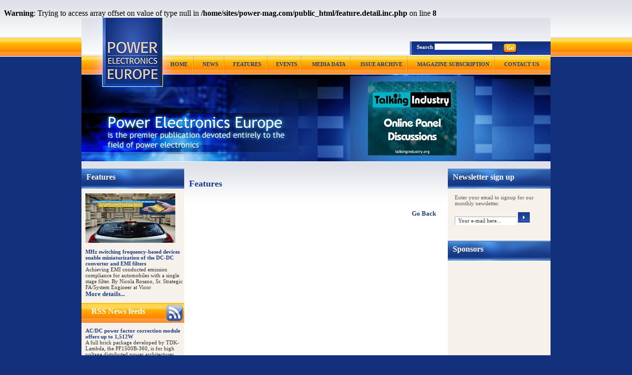

--- FILE ---
content_type: text/html; charset=UTF-8
request_url: https://power-mag.com/feature.detail.php?STARTR=0&FID=1306
body_size: 9409
content:
<br />
<b>Warning</b>:  Trying to access array offset on value of type null in <b>/home/sites/power-mag.com/public_html/feature.detail.inc.php</b> on line <b>8</b><br />
<!DOCTYPE html PUBLIC "-//W3C//DTD XHTML 1.0 Transitional//EN" "http://www.w3.org/TR/xhtml1/DTD/xhtml1-transitional.dtd">
<html xmlns="http://www.w3.org/1999/xhtml">
<head>
<title> Features</title>
<link rel="alternate" type="application/rss+xml" href="http://www.power-mag.com/rss/index.php" title="RSS 2.0" />
<meta http-equiv="content-type" content="text/html; charset=iso-8859-1" />
<meta name="ResourceName" content="Power Electronics Europe " />
<meta name="ResourceURL" content="Power Electronics Europe http://www.power-mag.com" />
<meta name="Copyright" content="Power Electronics Europe" />
<meta name="Description" content="Power Electronics Europe is the premier publication devoted entirely to the field of power electronics. The journal covers all that is new in power electronics including emerging technologies and the application of advanced components, sub-assemblies, systems and solutions" />
<meta name="Keywords" content="Power Electronics Europe,Power systems, Power Electronics Europe, Power, IGBTs, 
Power semiconductors, Thermal management, Power modules, Power design, PEE" />
<meta name="Rating" content="general" />
<meta name="ROBOTS" content="INDEX, FOLLOW" />
<meta name="ROBOTS" content="ALL" />
<meta name="Googlebot" content="index,follow" />
<meta name="distribution" content="global" />
<meta name="Author" content="Website design - Immersive Media - http://www.immersivemedia.co.uk" />
<link href="styles/style.css" rel="stylesheet" type="text/css" />
<script  type="text/javascript" src="javascript/newsletter.js"></script>
<link href="styles/p7exp.css" type="text/css" rel="stylesheet" />
<script src="javascript/p7exp.js" type="text/javascript"></script>
<script src="javascript/validate.js" type="text/javascript"></script>

<!-- Global site tag (gtag.js) - Google Analytics -->
<script async src="https://www.googletagmanager.com/gtag/js?id=G-53039B5P4G"></script>
<script>
  window.dataLayer = window.dataLayer || [];
  function gtag(){dataLayer.push(arguments);}
  gtag('js', new Date());

  gtag('config', 'G-53039B5P4G');
</script>

</head>
<body onload="P7_ExpMenu()">
<div id="mainDiv">
<div class="top">
<div class="topright">
<form method="get" id="search" name="search" action="search.result.php" onSubmit="MM_validateForm('s_text','','R');return document.MM_returnValue">
<div class="topright_left"><strong>Search </strong> 
  <input name="s_text" type="text" class="fldStyle02" />
</div> 
<div class="topright_right">
  <input type="image" name="imageField" src="images/go.gif" />
</div>
</form>
</div>
</div><div>
<div id="menuwrapper">
<ul id="p7menubar">
  <li><a href="index.php">HOME</a> </li>
  <li><a class="trigger" 
  href="news.php">NEWS</a>  </li>
  <li><a class="trigger" 
  href="features.php">FEATURES</a>  </li>
  <li><a class="trigger" 
  href="events.php">EVENTS</a>  </li>
    <li><a class="trigger" href="media.data.php">MEDIA DATA</a> 
   		 <ul>
		   		  <li><a href="
		   pdf/mediadata/23.pdf	
		  
		  " target="_blank">2026 Media Pack Sterling</a></li>
   		   		  <li><a href="
		   pdf/mediadata/24.pdf	
		  
		  " target="_blank">2026 Media Pack US dollar</a></li>
   		   		  <li><a href="
		   pdf/mediadata/25.pdf	
		  
		  " target="_blank">2026 Media Pack Euro</a></li>
   		 		</ul>
			</li>
  <li><a class="trigger" 
  href="issue.archive.php">ISSUE ARCHIVE</a>  </li>
  <li>
  	<a class="trigger" href="http://www.dmags.co.uk/powerelectronicseurope" target="_blank">MAGAZINE SUBSCRIPTION</a>  </li>
  <li style="padding-right:px"><a href="contactus.php" style="padding-right: 0px">CONTACT US</a></li>
  </ul>
	<br class="clearit" />
</div>
</div>
<div class="clear"></div>
    
  <!-- Working Amit-->
  <!--<div class="header"></div>-->
  <div class="header">
    <div class="header1"><img alt="" src="images/header1.jpg"></div>
    <div class="header2">      
  	         <a href="advert/out.php?id=228" target="_blank"> <img src="https://www.power-mag.com/adverts/TI-PEE_0523.gif" title="Talking Industry" border="0" alt=""/> </a>
      <!--End-->
    </div>
    <div class="header3"><img alt="" src="images/header3.jpg"></div>
  </div>
  <!-- Working Amit-->
<div class="bodybg">
<div class="containerleft">

<div class="titles_bg_blue">Features</div>
<div class="clear"></div>
<div class="containerleft_text"><img src="images/features/small/463.jpg" alt="Power_electronics Features" width="182" height="100" border="0" /><br />
  <br />
  <span class="style1">
 MHz switching frequency-based devices enable miniaturization of the DC-DC converter and EMI filters 
 </span><br />Achieving EMI conducted emission compliance for automobiles with a single stage filter. By Nicola Rosano, Sr. Strategic FA/System Engineer at Vicor<br />
 <span class="style1"><a href="feature_detail.php?id=463" class="link02">More details...</a></span></div>
 <div class="clear"></div>
 <div class="titles_bg_yellow"><a href="rss/index.php" class="titles_bg_yellow" >RSS News feeds</a><div style="padding-top:1px;"> <a href="rss/index.php"><img src="images/Power_Electronics_rssLogo.gif" width="33" height="33" alt="Power Electronics Rss Feeds" /></a></div></div>
 <div class="containerleft_text"><span class="style1">
 AC/DC power factor correction module offers up to 1,512W 
 </span><br />A full brick package developed by TDK-Lambda, the PF1500B-360, is for high voltage distributed power architectures<br />
 <span class="style1"><a href="news.detail.php?NID=1296" class="link02">More details...</a></span></div>
 
</div><div class="container_centre">
<div class="body_title">  Features </div>
<div class="body_text">&nbsp;</div>
<div style=" float:left; width:95%">
<table width="100%" cellpadding="0" cellspacing="0" border="0">
	
		
</table>
</div>

<!---->
<div class="body_text" style="text-align:right; padding-top:20px;padding-bottom:20px; float:right"><a href="
features.php?STARTR=0" class="link02" title="Click here to go back">Go Back</a></div>
<!--<div class="body_text"></div>-->
</div>
<form name="newsletterform" id="newsletterform" method="get" action="">
<div class="containerright" style="float:right;">
<div class="titles_bg_blue" >Newsletter sign up</div>
  <div id="message" style="visibility:show" class="dvHeight01"><br /></div>

<div class="newsletter-title">Enter your email to signup for our
  monthly newsletter.<br />
  <br />
  <div id="fieldsTbl">				
  <input type="text" name="subscribe_email" id="subscribe_email" class="fldStyle01" value="Your e-mail here..." onfocus="if(this.value == 'Your e-mail here...') { this.value=''; }" />&nbsp;<img src="images/index_14.gif" alt="Click here to signup for our monthly newsletter" align="bottom" class="hoverChange01" onclick="email_newsletter(document.getElementById('newsletterform'));"/>  </div>
  <br />
</div>
 <div class="containerleft_text"></div>
 <div class="titles_bg_blue">Sponsors</div>
 <div class="containerleft_text" style="text-align:center;">
<marquee behavior="scroll" direction="up" scrolldelay="1" scrollamount="1.5" align="middle" onmouseover="this.stop();" onmouseout="this.start();" height="235px;" loop="-1" >
<div align="center">
		<a href="advert/out.php?id=105" target="_blank"><img src="https://www.power-mag.com/adverts/CDE-logo_2017.jpg" title="Cornell Dubilier" border="0" alt=""/></a><br /><br />
				<a href="advert/out.php?id=237" target="_blank"><img src="https://www.power-mag.com/adverts/TI-PEE_0523.gif" title="Talking Industry" border="0" alt=""/></a><br /><br />
				<a href="advert/out.php?id=240" target="_blank"><img src="https://www.power-mag.com/adverts/APEC 2025.gif" title="APEC 2025" border="0" alt=""/></a><br /><br />
		 </div>
 </marquee>
 </div>
</div><div class="clear"></div>

</form>
</div>
<div class="bottom" style="float:left">
<div class="bottomleft">
  <div align="left">| <a href="index.php" class="link01" title="Power Electronics Europe Home">Home</a> / <a href="http://www.power-mag.com/news.php" class="link01" target="_self">News</a> / <a href="http://www.power-mag.com/events.php" class="link01"  title="Power Electronics Europe Archive">Features</a> / <a href="http://www.power-mag.com/events.php" class="link01" >Events</a> / <a href="http://www.power-mag.com/media.data.php" class="link01"  title="Power Electronics Europe Media Data">Media Data</a> / <a href="http://www.power-mag.com/issue.archive.php" class="link01"  title="Power Electronics Europe Archive"> Issue Archive</a> / <a href="magazine.subscription.php" class="link01" title="Power Electronics Europe Magazine Subscription">Magazine Subscription</a> / <a href="contactus.php" class="link01"  title="Power Electronics Europe Contact Us">Contact Us</a> <br />
    | <a href="privacy.policy.php" class="link01" title="Power Electronics Europe Privacy Policy">Privacy Policy</a> | <a href="sitemap.php" class="link01" title="Power Electronics Europe Site Map">Site Map</a> | &copy; Copyright DFA Media<br />
    <br />
          | Web design by <a href="http://www.immersivemedia.co.uk" rel="nofollow" title="Web design by Immersive Media">Immersive Media</a></div></div>
</div>
  <div class="bottomright"></div>
</div>
</div>
</body>
</html>


--- FILE ---
content_type: text/css
request_url: https://power-mag.com/styles/style.css
body_size: 11346
content:
/* CSS Document */

.style1 {
	color: #1B3B84;
	font-weight: bold;
}
.style2 {
	color: #1B3B84;
	font-size: 14px;
	padding-right: 7px;
	font-family: Arial;
}
.formLable01 {
	font-family: Tahoma;
	font-size: 11px;
	font-weight: normal;
	text-decoration: none;
	float: left;
	color: #333333;
	width: 150px;
	text-align: right;
	padding-right: 5px;
	padding-top: 5px;
}

.style3 {
	color: #FFD648;
	font-weight: bold;
}

body
{
	background-color:#12307C;
	background-position: center top;
	margin-top:0px;
	background-image: url(../images/background.gif);
}
#mainDiv
{
	width:950px;
	margin-left:auto;
	margin-right:auto;
	background-color: #FFFFFF;	
}
.top
{
	background:url(../images/index_01.gif);
	width:950px;
	height:75px;
}
.form-field {
	font-family: Tahoma;
	font-size: 11px;
	color: #333333;
	text-decoration: none;
	border: 1px solid #CCCCCC;
}


.topright
{
	width:271px;
	height:20px;
	float:right;
	font-family: Tahoma;
	font-size: 11px;
	color: #FFFFFF;
	text-decoration: none;
	padding-left:15px;
	padding-top:52px;

}

.topright_left
{
	width:170px;
	height:20px;
	float:left;
	font-family: Tahoma;
	font-size: 11px;
	color: #FFFFFF;
	text-decoration: none;

}
.topright_right
{
	width:95px;
	height:20px;
	float:right;


}
.listshow {
	position: absolute;
	padding-top:14px;
}

.header
{
	width:950px;
	height:177px;
	/*background:url(../images/index_03.gif);*/
	
}

#menu{
	background:url(../images/index_02.gif);
	width:950px;
	height:40px;
	float:left;
}
#menu .item{
	display:none;
}

#item1{
	padding-left:180px;
}

#item2{
	padding-left:28px;
}

#item3{
	padding-left:26px;
}
.alignCenter01 {
		font-family: Verdana;
	font-size: 12px;
	color: #000000;
	text-decoration:none;
	background-position: center;
	text-align: center;
}
.bg01 {
	background-color: #F6F2EB;
	display: inline;
	height: 1px;
	width: auto;
	margin-right: 10px;
	margin-left: 7px;
	float: left;
}
#item4{
	padding-left:21px;
}

#item5{
	padding-left:24px;
}

#item6{
	padding-left:25px;
}

#item7{
	padding-left:26px;
}
#item8{
	padding-left:25px;
}
#menu ul {
	font-family: Tahoma;
	font-size: 11px;
	color: #ffffff;
	text-decoration: none;
	float:left;
	margin:0px;
	list-style:none;
	font-weight: bold;
	padding-top: 13px;
}
#menu ul a {
	font-family: Tahoma;
	font-size: 11px;
	color: #ffffff;
	text-decoration: none;
	font-weight: bold;
}
#menu ul a:hover
{	
	font-family: Tahoma;
	font-size: 11px;
	color: #000000;
	text-decoration: none;
	font-weight: bold;
}
#menu ul:hover li .mainitem{
	position:absolute;
	padding-left:0px;
	border-right-width: 1px;
	border-bottom-width: 1px;
	border-left-width: 1px;
	border-right-style: solid;
	border-bottom-style: solid;
	border-left-style: solid;
	border-right-color: #FFFFFF;
	border-bottom-color: #FFFFFF;
	border-left-color: #FFFFFF;
	top: 106px;
	padding-top:0px;
	}
#menu ul:hover li .item{
	font-family: Tahoma;
	font-size: 11px;
	color: #FFFFFF;
	text-decoration: none;
	vertical-align: text-top;
	background:#FF8F33;
	font-weight: bold;
	width:auto;
	display: block;
	padding-top:4px;
	padding-bottom:5px;
	padding-left:5px;
	padding-right:5px;
	height:auto;
	border-bottom-width: 1px;
	border-bottom-style: solid;
	border-bottom-color: #FFFFFF;
}
.clear{
	clear:both;
}

.bodybg
{
	background-image:url(../images/bg-body.gif);
	background-repeat: repeat-x;
    background-color: #ffffff;
	width:950px;
}

.containerleft
{
	background-color:#F6F2EB;
	width:208px;
	float:left;
}
.titles_bg_blue
{
	background:url(../images/index_05.gif);
	width:198px;
	height:32px;
	font-family: Tahoma;
	font-size: 16px;
	font-weight: bold;
	color: #FFFFFF;
	text-decoration: none;
	padding-left:10px;
	padding-top:8px;
}


.containerleft_text
{
	width:200px;
	background-color:#F6F2EB;
	font-family: Tahoma;
	font-size: 11px;
	color: #333333;
	text-decoration: none;
	padding-left:8px;
	padding-top:10px;
	padding-bottom:10px;
}

.container_centre
{
	width:534px;
	float:left;

}

.containerright
{
	background-color:#F6F2EB;
	width:208px;
}

.body_title
{
	font-family: Tahoma;
	font-size: 18px;
	font-weight: bold;
	color: #163997;
	text-decoration: none;
	width:524px;
	padding-top:20px;
	padding-left:10px;
}

.body_text
{
	font-family: Tahoma;
	font-size: 11px;
	color: #333333;
	text-decoration: none;
	width:465px;
	padding-top:10px;
	padding-left:10px;
	padding-right:24px;
	float: left;
}

.body_text9
{
	font-family: Tahoma;
	font-size: 13px;
	color: #333333;
	text-decoration: none;
	width:465px;
	padding-top:10px;
	padding-left:10px;
	padding-right:24px;
	float: left;
}
.body_text1
{
	font-family: Arial;
	font-size: 12px;
	color: #333333;
	text-decoration: none;
	padding-top:10px;
	padding-left:10px;
	padding-right:24px;
	float: left;
}
.body_text10
{
	font-family: Arial;
	font-size: 12px;
	color: #333333;
	text-decoration: none;
	padding-top:10px;
	padding-right:24px;
	float: left;
	text-align:left;
}

.body_text5
{
	font-family: Arial;
	font-size: 11px;
	color: #333333;
	text-decoration: none;
	padding-top:10px;
	padding-left:10px;
	padding-right:24px;
	float: left;
}

.body_text4
{
	font-family: Arial;
	font-size: 12px;
	color: #1B3B84;
	text-decoration: none;
	padding-top:10px;
	padding-left:10px;
	padding-right:24px;
	float: left;
}
.body_text2
{
	font-family: Tahoma;
	font-size: 11px;
	color: #333333;
	text-decoration: none;
}
.body_text7
{
	font-family: Tahoma;
	font-size: 11px;
	color: #333333;
	text-decoration: none;
	padding-left:10px;
	padding-right:5px;
	text-align:left;
	padding-top:10px;
}
.currentissue_left
{
	width:420px;
	float:left;
	font-family: Arial;
	font-size: 12px;
	color: #333333;
	text-decoration: none;
	padding-left:10px;
	padding-top:10px;
}

.currentissue_right
{
	width:100px;
	float:right;
}

.containerright_text
{
	width:200px;
	background-color:#F6F2EB;
	font-family: Tahoma;
	font-size: 11px;
	color: #333333;
	text-decoration: none;
	padding-left:8px;
	padding-top:10px;
	padding-bottom:10px;
}

.containerright_text
{
	width:200px;
	background-color:#F6F2EB;
	font-family: Tahoma;
	font-size: 11px;
	color: #333333;
	text-decoration: none;
	padding-left:8px;
	padding-top:10px;
	padding-bottom:10px;
}

.newsletter-title
{
	width:170px;
	font-family: Tahoma;
	font-size: 11px;
	color: #5C5C5C;
	text-decoration: none;
	padding-left:14px;
	background-repeat: no-repeat;
}
.fldStyle01 {
	font-family: Tahoma;
	font-size: 11px;
	color: #333333;
	text-decoration: none;
	width: 125px;
	height: 17px;
	padding-left: 6px;
	border-top-color: #FFFFFF;
	border-right-color: #FFFFFF;
	border-bottom-color: #FFFFFF;
	border-left-color: #FFFFFF;
	border-top-width: 1px;
	border-right-width: 1px;
	border-bottom-width: 1px;
	border-left-width: 1px;
}
.dvHeight01 {
	text-align: left;
	font-family: Tahoma;
	font-size: 11px;
	color: #FF0000;
	text-decoration: none;
}
.dvHeight02 {
	text-align: left;
	font-family: Tahoma;
	font-size: 11px;
	color:#FF9900;
	text-decoration: none;
}
.hoverChange01 {
	cursor:pointer;
}

.fldStyle02 {
	font-family: Tahoma;
	font-size: 11px;
	color: #333333;
	text-decoration: none;
	width: 117px;
	height: 13px;
	padding-left: 6px;
	border-top-color: #FFFFFF;
	border-right-color: #FFFFFF;
	border-bottom-color: #FFFFFF;
	border-left-color: #FFFFFF;
	border-top-width: 1px;
	border-right-width: 1px;
	border-bottom-width: 1px;
	border-left-width: 1px;
}
.bottom
{
	background:url(../images/index_24.gif);
	width:950px;
	height:113px;
}
.bottomleft
{
	width:610px;
	height:90px;
	font-family: Tahoma;
	font-size: 11px;
	color: #FFFFFF;
	text-decoration: none;
	float:left;
	padding-left:10px;
	padding-top:23px;
}
.bottomright
{
	width:300px;
	height:90px;
	font-family: Tahoma;
	font-size: 11px;
	color: #FFFFFF;
	text-decoration: none;
	float:right;
	padding-top:23px;
	padding-right:20px;
	text-align:right;

}
.link01 {
	font-family: Tahoma;
	font-size: 11px;
	font-weight: normal;
	color: #FFFFFF;
	text-decoration: none;
}
.link01:hover {
	font-family: Tahoma;
	font-size: 11px;
	font-weight: normal;
	color: #FF9F00;
	text-decoration: none;
}
.link02 {
	color: #1B3B84;
	font-weight: bold;
	text-decoration:none;
	font-size:13px;
}
.link02:hover {
	color: #FF9F00;
	font-weight: bold;
	text-decoration:none;
}

.link10 {
	color: #1B3B84;
	font-weight: bold;
	text-decoration:none;
	font-size:12px;
}
.link10:hover {
	color: #FF9F00;
	font-weight: bold;
	text-decoration:none;
	font-size:12px;

}

.link06 {
	color: #1B3B84;
	font-weight: bold;
	text-decoration:none;
	font-size:11px;
	float:right;
	padding-right:10px;
}
.link06:hover {
	color: #FF9F00;
	font-weight: bold;
	text-decoration:none;
	float:right;
	padding-right:10px;
	font-size:11px;
}


.link07 {
	color: #1B3B84;
	font-weight: bold;
	text-decoration:none;
	font-size:12px;
	float:right;
}
.link07:hover {
	color: #FF9F00;
	font-weight: bold;
	text-decoration:none;
	float:right;
}
.link08 {
	color: #1B3B84;
	font-weight: bold;
	text-decoration:none;
	font-size:11px;
}
.link08:hover {
	color: #FF9F00;
	font-weight: bold;
	text-decoration:none;
	font-size:11px;
}

.titles_bg_yellow
{
	background:url(../images/index_21.gif);
	width:198px;
	height:32px;
	font-family: Tahoma;
	font-size: 16px;
	font-weight: bold;
	color: #FFFFFF;
	text-decoration: none;
	padding-left:10px;
	padding-top:8px;
	text-align:justify
}
.titles_bg_yellow a
{
	font-family: Tahoma;
	font-size: 16px;
	font-weight: bold;
	color: #FFFFFF;
	text-decoration: none;
}
.titles_bg_yellow a:hover
{
	font-family: Tahoma;
	font-size: 16px;
	font-weight: bold;
	color: #000000;
	text-decoration: none;
}
.titles_bg_yellow img {
	float:right;
	margin-left:7px;
	margin-right:3px;  
	margin-top:-23px;
	border:0px;
	}
.txt04 {
	font-family: Verdana;
	font-size: 11px;
	color: #2B6EA2;
	text-decoration: underline;
}
.displayLine01 {
	float: left;
}
.fldStyle04 {

	border-top-style: solid;
	border-right-style: solid;
	border-bottom-style: solid;
	border-left-style: solid;
	font-family: Verdana;
	font-size: 11px;
	color: #000000;
	text-decoration: none;
	background-color: #FFFFFF;
	height: 16px;
	width: 136px;
	border-top-width: 1px;
	border-right-width: 1px;
	border-bottom-width: 1px;
	border-left-width: 1px;
	border-top-color: #000000;
	border-right-color: #85817D;
	border-bottom-color: #645E57;
	border-left-color: #000000;
	padding-top: 1px;
	padding-left: 5px;
}
.fldStyle03 {


	border-top-style: solid;
	border-right-style: solid;
	border-bottom-style: solid;
	border-left-style: solid;
	font-family: Verdana;
	font-size: 11px;
	color: #000000;
	text-decoration: none;
	background-color: #FFFFFF;
	border-top-width: 1px;
	border-right-width: 1px;
	border-bottom-width: 1px;
	border-left-width: 1px;
	border-top-color: #000000;
	border-right-color: #85817D;
	border-bottom-color: #645E57;
	border-left-color: #000000;
	padding-top: 1px;
	padding-left: 5px;
}
.feature
{	color: #1B3B84;
	text-decoration:none;
	font-size:12px;
}
.link11 {
	color: #1B3B84;
	font-weight: bold;
	text-decoration:none;
	font-size:14px;
}
.link11:hover {
	color: #FF9F00;
	font-weight: bold;
	text-decoration:none;
	font-size:14px;
}


.header1 {
    float: left;
    height: 177px;
    width: 544px;
}


.header2 {
    float: left;
    height: 177px;
    width: 251px;
	background: url("../images/header2.jpg") no-repeat scroll 0 0 transparent;
	padding-top: 14px;
	text-align: center;
}

.header2 img {
	max-width: 180px;
	max-height: 150px;
	vertical-align: middle;
}

.header3 {
    float: left;
    height: 177px;
    width: 155px;
}

.bottomleft a {
  color: #fff;
}


--- FILE ---
content_type: text/css
request_url: https://power-mag.com/styles/p7exp.css
body_size: 1964
content:
#menuwrapper {
	background:url(../images/index_02.gif);
	width:950px;
	height:40px;
	float:left;
}
.clearit {
    clear: both;
    font-size: 0px;
    line-height: 0;
    height: 0px;
}
#p7menubar {
	list-style:none;
	padding:0px;
	margin:0px;
	padding-left:180px;
	padding-top:13px;
	font-family: Tahoma;
	font-size: 11px;
	color: #ffffff;
	text-decoration: none;
	font-weight: bold;
}
#p7menubar ul {
	padding-right: 0px;
    padding-left: 0px;
    padding-bottom: 0px;
    margin: 0px; 
	padding-top: 0px; 
	font-family: Tahoma;
	font-size: 11px;
	color: #ffffff; 
	list-style-type: none;
	font-weight: bold;
}
#p7menubar a {
	padding-right: 30px;
	display: block;
	font-size: 11px;
	font-family: Tahoma;
	color: #1B3B84;
	text-decoration: none;
}
#p7menubar a.trigger {
	background:none;
}
#p7menubar li {
	float: left;
}
#p7menubar li {
	position: relative;
}
#p7menubar li ul {
	width: 14em;
}
#p7menubar ul li {
	width:auto;
}
#p7menubar ul li a {
	padding-right: 3px; 
	padding-left: 5px; 
	padding-bottom: 3px; 
	padding-top: 3px; 
	border-right-width: 0px;
	width:auto;
}
#p7menubar li ul{
	position:absolute;
	top: 13px;
	padding-top:0px;
	padding-left:0px;
	border-right-width: 1px;
	border-bottom-width: 1px;
	border-left-width: 1px; 
	border-right-style: solid;
	border-bottom-style: solid;
	border-left-style: solid;
	border-right-color: #FFFFFF;
	border-bottom-color: #FFFFFF;
	border-left-color: #FFFFFF;
	display: none;  
	background-color: #FF8F33;
}
#p7menubar li:hover a {
	color: #FFFFFF;
}
#p7menubar a:unknown {
	color: #000000; 
}
#p7menubar a:active {
	color: #000000; 
}
#p7menubar li.p7hvr a {
	color: #000000; 
}
#p7menubar li:hover ul {
	display: block;
}
#p7menubar li.p7hvr ul {
	display: block;
}
#p7menubar li:hover ul a {
	color: #1B3B84; 
	background-color: transparent;
}
#p7menubar li.p7hvr ul a {
	color: #000000; 
	background-color: transparent;
}
#p7menubar ul li a:hover {
	color: #ffffff; 
}

--- FILE ---
content_type: application/javascript
request_url: https://power-mag.com/javascript/validate.js
body_size: 1723
content:

<!--
function replaceChars(entry, replaceThis, replaceWith) {
out = replaceThis; // replace this
add = replaceWith; // with this
temp = "" + entry; // temporary holder

while (temp.indexOf(out)>-1) {
pos= temp.indexOf(out);
temp = "" + (temp.substring(0, pos) + add + 
temp.substring((pos + out.length), temp.length));
}
return temp;
//document.subform.text.value = temp;
}
function MM_findObj(n, d) { //v4.0
  var p,i,x;  if(!d) d=document; if((p=n.indexOf("?"))>0&&parent.frames.length) {
    d=parent.frames[n.substring(p+1)].document; n=n.substring(0,p);}
  if(!(x=d[n])&&d.all) x=d.all[n]; for (i=0;!x&&i<d.forms.length;i++) x=d.forms[i][n];
  for(i=0;!x&&d.layers&&i<d.layers.length;i++) x=MM_findObj(n,d.layers[i].document);
  if(!x && document.getElementById) x=document.getElementById(n); return x;
}

function MM_validateForm() { //v4.0
  var i,p,q,nm,test,num,min,max,errors='',args=MM_validateForm.arguments;
  for (i=0; i<(args.length-2); i+=3) { test=args[i+2]; val=MM_findObj(args[i]);
    if (val) { nm=val.name; if ((val=val.value)!="") {
      if (test.indexOf('isEmail')!=-1) { p=val.indexOf('@');
        if (p<1 || p==(val.length-1)) errors+='* '+nm+' must contain an e-mail address.\n';
      } else if (test!='R') {
        if (isNaN(val)) errors+='* '+nm+' must contain a number.\n';
        if (test.indexOf('inRange') != -1) { p=test.indexOf(':');
          min=test.substring(8,p); max=test.substring(p+1);
          if (val<min || max<val) errors+='* '+nm+' must contain a number between '+min+' and '+max+'.\n';
    } } } else if (test.charAt(0) == 'R') errors += '* '+nm+' is required.\n'; }
  } 
    errors = replaceChars(errors, "s_text", "Search text");
  if (errors) alert('The following error(s) occurred:\n'+errors);
  document.MM_returnValue = (errors == '');
}
//-->

--- FILE ---
content_type: application/javascript
request_url: https://power-mag.com/javascript/newsletter.js
body_size: 2638
content:
var xmlHttp

function email_newsletter(form)
{ 
xmlHttp=GetXmlHttpObject();
if (xmlHttp==null)
  {
  alert ("Your browser does not support AJAX!");
  return;
  } 
var email=form.elements[0].value;
var action;
//if(form.elements[1].checked==true){
//action="yes";
//}else{
//action="no";
//}
action="yes";
var url="newsletter.signup.php";
url=url+"?email="+email;
url=url+"&action="+action;
url=url+"&sid="+Math.random();
xmlHttp.onreadystatechange=stateChanged;
xmlHttp.open("GET",url,true);
xmlHttp.send(null);
}
function stateChanged() {
if (xmlHttp.readyState!='4')
{ 
document.getElementById("message").innerHTML = '';
//showing hidded div that will give message..
obj = document.getElementById("message");;
obj.style.height="25px";
obj.style.padding="8px";
//
document.getElementById("message").innerHTML = '&nbsp;&nbsp;&nbsp;&nbsp;&nbsp;&nbsp;&nbsp;&nbsp;&nbsp;&nbsp;&nbsp;&nbsp;&nbsp;&nbsp;&nbsp;&nbsp;&nbsp;&nbsp;&nbsp;&nbsp;&nbsp;&nbsp;&nbsp;&nbsp;&nbsp;&nbsp;&nbsp;<img src="images/indicator.gif">';
}
if (xmlHttp.readyState==4)
{ 
	document.getElementById("message").innerHTML="";
	var _mydiv1 = document.getElementById('message');
	var _mydiv2 = document.getElementById('fieldsTbl');	
	keyValuePairs = new Array();
	var q= xmlHttp.responseText;
   for(var i=0; i < q.split("&").length; i++) {
	keyValuePairs[i] = q.split("&")[i];
	var key = keyValuePairs[i].split("=")[0];
	var value = keyValuePairs[i].split("=")[1];
	//********************.. getting reply string...by php file//	
		if(key=="err_email" && value=='1'){
		_mydiv1.style.color = "red";
		_mydiv1.innerHTML="<b>Error: </b> Valid email address is required";
		}
		if(key=="err_email" && value=='2'){
		_mydiv1.style.color = "red";
		_mydiv1.innerHTML="<b>Error: </b> your specified email already exists in our database";
		}
		if(key=="err_email" && value=='3'){
		_mydiv1.style.color = "#33373F";
		_mydiv1.innerHTML="<b>Thank you</b> for subscribing to our free newsletter and updates.";
		//_mydiv2.style.visibility="hidden";
		}
		if(key=="err_email" && value=='4'){
		_mydiv1.style.color = "#33373F";
		_mydiv1.innerHTML="<b>Thank You!!</b><br><br>You are successfully unsubscribe to newsletter.";
		//_mydiv2.style.visibility="hidden";
		}
		if(key=="err_email" && value=='5'){
		_mydiv1.style.color = "red";
		_mydiv1.innerHTML="Your specified email doen't match with any email in our database";
		}
   }
	
}
}
function GetXmlHttpObject()
{
var xmlHttp=null;
try
  {
  // Firefox, Opera 8.0+, Safari
  xmlHttp=new XMLHttpRequest();
  }
catch (e)
  {
  // Internet Explorer
  try
    {
    xmlHttp=new ActiveXObject("Msxml2.XMLHTTP");
    }
  catch (e)
    {
    xmlHttp=new ActiveXObject("Microsoft.XMLHTTP");
    }
  }
return xmlHttp;
}


--- FILE ---
content_type: application/javascript
request_url: https://power-mag.com/javascript/p7exp.js
body_size: 537
content:
/* 
  ------------------------------------
  PVII Menu CSS Express Drop-Down Menu
  ------------------------------------
*/
function P7_ExpMenu(){ //v1.1.0.2 by PVII-www.projectseven.com
 if(navigator.appVersion.indexOf("MSIE")==-1){return;}
 var i,k,g,lg,r=/\s*p7hvr/,nn='',c,cs='p7hvr',bv='p7menubar';
 for(i=0;i<10;i++){g=document.getElementById(bv+nn);if(g){
 lg=g.getElementsByTagName("LI");if(lg){for(k=0;k<lg.length;k++){
 lg[k].onmouseover=function(){c=this.className;cl=(c)?c+' '+cs:cs;
 this.className=cl;};lg[k].onmouseout=function(){c=this.className;
 this.className=(c)?c.replace(r,''):'';};}}}nn=i+1;}
}

